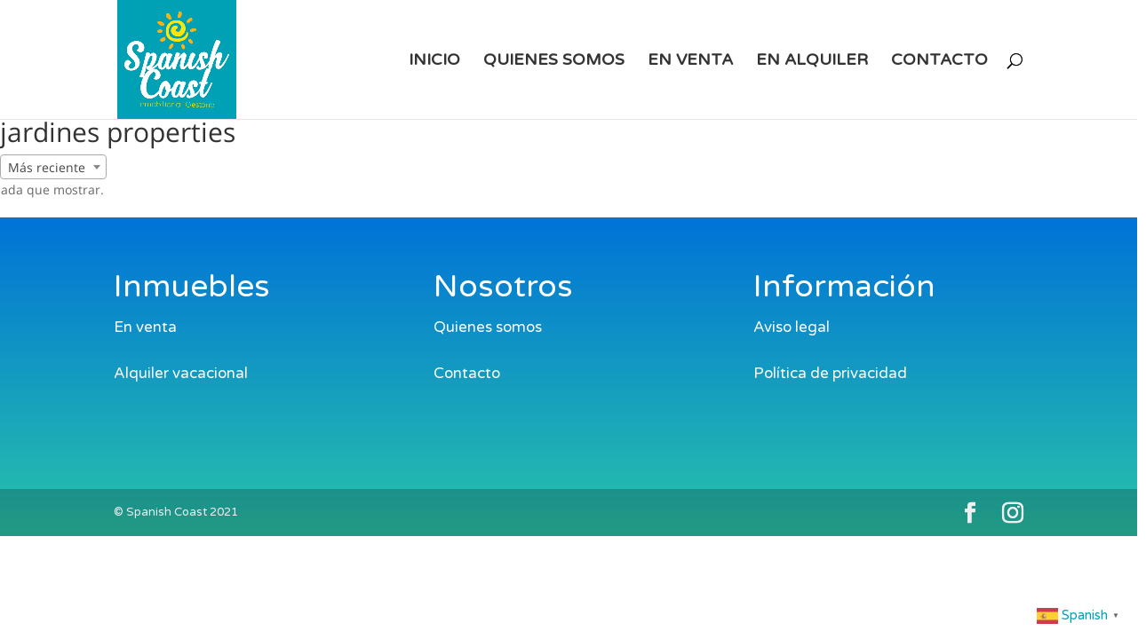

--- FILE ---
content_type: text/html; charset=utf-8
request_url: https://www.google.com/recaptcha/api2/anchor?ar=1&k=6LeydbMaAAAAAJtZXzRdw9sA8XDv4BVYupccwm0h&co=aHR0cHM6Ly93d3cuc3BhbmlzaC1jb2FzdC5jb206NDQz&hl=en&v=PoyoqOPhxBO7pBk68S4YbpHZ&size=invisible&anchor-ms=20000&execute-ms=30000&cb=hngv6fmgb1o0
body_size: 48710
content:
<!DOCTYPE HTML><html dir="ltr" lang="en"><head><meta http-equiv="Content-Type" content="text/html; charset=UTF-8">
<meta http-equiv="X-UA-Compatible" content="IE=edge">
<title>reCAPTCHA</title>
<style type="text/css">
/* cyrillic-ext */
@font-face {
  font-family: 'Roboto';
  font-style: normal;
  font-weight: 400;
  font-stretch: 100%;
  src: url(//fonts.gstatic.com/s/roboto/v48/KFO7CnqEu92Fr1ME7kSn66aGLdTylUAMa3GUBHMdazTgWw.woff2) format('woff2');
  unicode-range: U+0460-052F, U+1C80-1C8A, U+20B4, U+2DE0-2DFF, U+A640-A69F, U+FE2E-FE2F;
}
/* cyrillic */
@font-face {
  font-family: 'Roboto';
  font-style: normal;
  font-weight: 400;
  font-stretch: 100%;
  src: url(//fonts.gstatic.com/s/roboto/v48/KFO7CnqEu92Fr1ME7kSn66aGLdTylUAMa3iUBHMdazTgWw.woff2) format('woff2');
  unicode-range: U+0301, U+0400-045F, U+0490-0491, U+04B0-04B1, U+2116;
}
/* greek-ext */
@font-face {
  font-family: 'Roboto';
  font-style: normal;
  font-weight: 400;
  font-stretch: 100%;
  src: url(//fonts.gstatic.com/s/roboto/v48/KFO7CnqEu92Fr1ME7kSn66aGLdTylUAMa3CUBHMdazTgWw.woff2) format('woff2');
  unicode-range: U+1F00-1FFF;
}
/* greek */
@font-face {
  font-family: 'Roboto';
  font-style: normal;
  font-weight: 400;
  font-stretch: 100%;
  src: url(//fonts.gstatic.com/s/roboto/v48/KFO7CnqEu92Fr1ME7kSn66aGLdTylUAMa3-UBHMdazTgWw.woff2) format('woff2');
  unicode-range: U+0370-0377, U+037A-037F, U+0384-038A, U+038C, U+038E-03A1, U+03A3-03FF;
}
/* math */
@font-face {
  font-family: 'Roboto';
  font-style: normal;
  font-weight: 400;
  font-stretch: 100%;
  src: url(//fonts.gstatic.com/s/roboto/v48/KFO7CnqEu92Fr1ME7kSn66aGLdTylUAMawCUBHMdazTgWw.woff2) format('woff2');
  unicode-range: U+0302-0303, U+0305, U+0307-0308, U+0310, U+0312, U+0315, U+031A, U+0326-0327, U+032C, U+032F-0330, U+0332-0333, U+0338, U+033A, U+0346, U+034D, U+0391-03A1, U+03A3-03A9, U+03B1-03C9, U+03D1, U+03D5-03D6, U+03F0-03F1, U+03F4-03F5, U+2016-2017, U+2034-2038, U+203C, U+2040, U+2043, U+2047, U+2050, U+2057, U+205F, U+2070-2071, U+2074-208E, U+2090-209C, U+20D0-20DC, U+20E1, U+20E5-20EF, U+2100-2112, U+2114-2115, U+2117-2121, U+2123-214F, U+2190, U+2192, U+2194-21AE, U+21B0-21E5, U+21F1-21F2, U+21F4-2211, U+2213-2214, U+2216-22FF, U+2308-230B, U+2310, U+2319, U+231C-2321, U+2336-237A, U+237C, U+2395, U+239B-23B7, U+23D0, U+23DC-23E1, U+2474-2475, U+25AF, U+25B3, U+25B7, U+25BD, U+25C1, U+25CA, U+25CC, U+25FB, U+266D-266F, U+27C0-27FF, U+2900-2AFF, U+2B0E-2B11, U+2B30-2B4C, U+2BFE, U+3030, U+FF5B, U+FF5D, U+1D400-1D7FF, U+1EE00-1EEFF;
}
/* symbols */
@font-face {
  font-family: 'Roboto';
  font-style: normal;
  font-weight: 400;
  font-stretch: 100%;
  src: url(//fonts.gstatic.com/s/roboto/v48/KFO7CnqEu92Fr1ME7kSn66aGLdTylUAMaxKUBHMdazTgWw.woff2) format('woff2');
  unicode-range: U+0001-000C, U+000E-001F, U+007F-009F, U+20DD-20E0, U+20E2-20E4, U+2150-218F, U+2190, U+2192, U+2194-2199, U+21AF, U+21E6-21F0, U+21F3, U+2218-2219, U+2299, U+22C4-22C6, U+2300-243F, U+2440-244A, U+2460-24FF, U+25A0-27BF, U+2800-28FF, U+2921-2922, U+2981, U+29BF, U+29EB, U+2B00-2BFF, U+4DC0-4DFF, U+FFF9-FFFB, U+10140-1018E, U+10190-1019C, U+101A0, U+101D0-101FD, U+102E0-102FB, U+10E60-10E7E, U+1D2C0-1D2D3, U+1D2E0-1D37F, U+1F000-1F0FF, U+1F100-1F1AD, U+1F1E6-1F1FF, U+1F30D-1F30F, U+1F315, U+1F31C, U+1F31E, U+1F320-1F32C, U+1F336, U+1F378, U+1F37D, U+1F382, U+1F393-1F39F, U+1F3A7-1F3A8, U+1F3AC-1F3AF, U+1F3C2, U+1F3C4-1F3C6, U+1F3CA-1F3CE, U+1F3D4-1F3E0, U+1F3ED, U+1F3F1-1F3F3, U+1F3F5-1F3F7, U+1F408, U+1F415, U+1F41F, U+1F426, U+1F43F, U+1F441-1F442, U+1F444, U+1F446-1F449, U+1F44C-1F44E, U+1F453, U+1F46A, U+1F47D, U+1F4A3, U+1F4B0, U+1F4B3, U+1F4B9, U+1F4BB, U+1F4BF, U+1F4C8-1F4CB, U+1F4D6, U+1F4DA, U+1F4DF, U+1F4E3-1F4E6, U+1F4EA-1F4ED, U+1F4F7, U+1F4F9-1F4FB, U+1F4FD-1F4FE, U+1F503, U+1F507-1F50B, U+1F50D, U+1F512-1F513, U+1F53E-1F54A, U+1F54F-1F5FA, U+1F610, U+1F650-1F67F, U+1F687, U+1F68D, U+1F691, U+1F694, U+1F698, U+1F6AD, U+1F6B2, U+1F6B9-1F6BA, U+1F6BC, U+1F6C6-1F6CF, U+1F6D3-1F6D7, U+1F6E0-1F6EA, U+1F6F0-1F6F3, U+1F6F7-1F6FC, U+1F700-1F7FF, U+1F800-1F80B, U+1F810-1F847, U+1F850-1F859, U+1F860-1F887, U+1F890-1F8AD, U+1F8B0-1F8BB, U+1F8C0-1F8C1, U+1F900-1F90B, U+1F93B, U+1F946, U+1F984, U+1F996, U+1F9E9, U+1FA00-1FA6F, U+1FA70-1FA7C, U+1FA80-1FA89, U+1FA8F-1FAC6, U+1FACE-1FADC, U+1FADF-1FAE9, U+1FAF0-1FAF8, U+1FB00-1FBFF;
}
/* vietnamese */
@font-face {
  font-family: 'Roboto';
  font-style: normal;
  font-weight: 400;
  font-stretch: 100%;
  src: url(//fonts.gstatic.com/s/roboto/v48/KFO7CnqEu92Fr1ME7kSn66aGLdTylUAMa3OUBHMdazTgWw.woff2) format('woff2');
  unicode-range: U+0102-0103, U+0110-0111, U+0128-0129, U+0168-0169, U+01A0-01A1, U+01AF-01B0, U+0300-0301, U+0303-0304, U+0308-0309, U+0323, U+0329, U+1EA0-1EF9, U+20AB;
}
/* latin-ext */
@font-face {
  font-family: 'Roboto';
  font-style: normal;
  font-weight: 400;
  font-stretch: 100%;
  src: url(//fonts.gstatic.com/s/roboto/v48/KFO7CnqEu92Fr1ME7kSn66aGLdTylUAMa3KUBHMdazTgWw.woff2) format('woff2');
  unicode-range: U+0100-02BA, U+02BD-02C5, U+02C7-02CC, U+02CE-02D7, U+02DD-02FF, U+0304, U+0308, U+0329, U+1D00-1DBF, U+1E00-1E9F, U+1EF2-1EFF, U+2020, U+20A0-20AB, U+20AD-20C0, U+2113, U+2C60-2C7F, U+A720-A7FF;
}
/* latin */
@font-face {
  font-family: 'Roboto';
  font-style: normal;
  font-weight: 400;
  font-stretch: 100%;
  src: url(//fonts.gstatic.com/s/roboto/v48/KFO7CnqEu92Fr1ME7kSn66aGLdTylUAMa3yUBHMdazQ.woff2) format('woff2');
  unicode-range: U+0000-00FF, U+0131, U+0152-0153, U+02BB-02BC, U+02C6, U+02DA, U+02DC, U+0304, U+0308, U+0329, U+2000-206F, U+20AC, U+2122, U+2191, U+2193, U+2212, U+2215, U+FEFF, U+FFFD;
}
/* cyrillic-ext */
@font-face {
  font-family: 'Roboto';
  font-style: normal;
  font-weight: 500;
  font-stretch: 100%;
  src: url(//fonts.gstatic.com/s/roboto/v48/KFO7CnqEu92Fr1ME7kSn66aGLdTylUAMa3GUBHMdazTgWw.woff2) format('woff2');
  unicode-range: U+0460-052F, U+1C80-1C8A, U+20B4, U+2DE0-2DFF, U+A640-A69F, U+FE2E-FE2F;
}
/* cyrillic */
@font-face {
  font-family: 'Roboto';
  font-style: normal;
  font-weight: 500;
  font-stretch: 100%;
  src: url(//fonts.gstatic.com/s/roboto/v48/KFO7CnqEu92Fr1ME7kSn66aGLdTylUAMa3iUBHMdazTgWw.woff2) format('woff2');
  unicode-range: U+0301, U+0400-045F, U+0490-0491, U+04B0-04B1, U+2116;
}
/* greek-ext */
@font-face {
  font-family: 'Roboto';
  font-style: normal;
  font-weight: 500;
  font-stretch: 100%;
  src: url(//fonts.gstatic.com/s/roboto/v48/KFO7CnqEu92Fr1ME7kSn66aGLdTylUAMa3CUBHMdazTgWw.woff2) format('woff2');
  unicode-range: U+1F00-1FFF;
}
/* greek */
@font-face {
  font-family: 'Roboto';
  font-style: normal;
  font-weight: 500;
  font-stretch: 100%;
  src: url(//fonts.gstatic.com/s/roboto/v48/KFO7CnqEu92Fr1ME7kSn66aGLdTylUAMa3-UBHMdazTgWw.woff2) format('woff2');
  unicode-range: U+0370-0377, U+037A-037F, U+0384-038A, U+038C, U+038E-03A1, U+03A3-03FF;
}
/* math */
@font-face {
  font-family: 'Roboto';
  font-style: normal;
  font-weight: 500;
  font-stretch: 100%;
  src: url(//fonts.gstatic.com/s/roboto/v48/KFO7CnqEu92Fr1ME7kSn66aGLdTylUAMawCUBHMdazTgWw.woff2) format('woff2');
  unicode-range: U+0302-0303, U+0305, U+0307-0308, U+0310, U+0312, U+0315, U+031A, U+0326-0327, U+032C, U+032F-0330, U+0332-0333, U+0338, U+033A, U+0346, U+034D, U+0391-03A1, U+03A3-03A9, U+03B1-03C9, U+03D1, U+03D5-03D6, U+03F0-03F1, U+03F4-03F5, U+2016-2017, U+2034-2038, U+203C, U+2040, U+2043, U+2047, U+2050, U+2057, U+205F, U+2070-2071, U+2074-208E, U+2090-209C, U+20D0-20DC, U+20E1, U+20E5-20EF, U+2100-2112, U+2114-2115, U+2117-2121, U+2123-214F, U+2190, U+2192, U+2194-21AE, U+21B0-21E5, U+21F1-21F2, U+21F4-2211, U+2213-2214, U+2216-22FF, U+2308-230B, U+2310, U+2319, U+231C-2321, U+2336-237A, U+237C, U+2395, U+239B-23B7, U+23D0, U+23DC-23E1, U+2474-2475, U+25AF, U+25B3, U+25B7, U+25BD, U+25C1, U+25CA, U+25CC, U+25FB, U+266D-266F, U+27C0-27FF, U+2900-2AFF, U+2B0E-2B11, U+2B30-2B4C, U+2BFE, U+3030, U+FF5B, U+FF5D, U+1D400-1D7FF, U+1EE00-1EEFF;
}
/* symbols */
@font-face {
  font-family: 'Roboto';
  font-style: normal;
  font-weight: 500;
  font-stretch: 100%;
  src: url(//fonts.gstatic.com/s/roboto/v48/KFO7CnqEu92Fr1ME7kSn66aGLdTylUAMaxKUBHMdazTgWw.woff2) format('woff2');
  unicode-range: U+0001-000C, U+000E-001F, U+007F-009F, U+20DD-20E0, U+20E2-20E4, U+2150-218F, U+2190, U+2192, U+2194-2199, U+21AF, U+21E6-21F0, U+21F3, U+2218-2219, U+2299, U+22C4-22C6, U+2300-243F, U+2440-244A, U+2460-24FF, U+25A0-27BF, U+2800-28FF, U+2921-2922, U+2981, U+29BF, U+29EB, U+2B00-2BFF, U+4DC0-4DFF, U+FFF9-FFFB, U+10140-1018E, U+10190-1019C, U+101A0, U+101D0-101FD, U+102E0-102FB, U+10E60-10E7E, U+1D2C0-1D2D3, U+1D2E0-1D37F, U+1F000-1F0FF, U+1F100-1F1AD, U+1F1E6-1F1FF, U+1F30D-1F30F, U+1F315, U+1F31C, U+1F31E, U+1F320-1F32C, U+1F336, U+1F378, U+1F37D, U+1F382, U+1F393-1F39F, U+1F3A7-1F3A8, U+1F3AC-1F3AF, U+1F3C2, U+1F3C4-1F3C6, U+1F3CA-1F3CE, U+1F3D4-1F3E0, U+1F3ED, U+1F3F1-1F3F3, U+1F3F5-1F3F7, U+1F408, U+1F415, U+1F41F, U+1F426, U+1F43F, U+1F441-1F442, U+1F444, U+1F446-1F449, U+1F44C-1F44E, U+1F453, U+1F46A, U+1F47D, U+1F4A3, U+1F4B0, U+1F4B3, U+1F4B9, U+1F4BB, U+1F4BF, U+1F4C8-1F4CB, U+1F4D6, U+1F4DA, U+1F4DF, U+1F4E3-1F4E6, U+1F4EA-1F4ED, U+1F4F7, U+1F4F9-1F4FB, U+1F4FD-1F4FE, U+1F503, U+1F507-1F50B, U+1F50D, U+1F512-1F513, U+1F53E-1F54A, U+1F54F-1F5FA, U+1F610, U+1F650-1F67F, U+1F687, U+1F68D, U+1F691, U+1F694, U+1F698, U+1F6AD, U+1F6B2, U+1F6B9-1F6BA, U+1F6BC, U+1F6C6-1F6CF, U+1F6D3-1F6D7, U+1F6E0-1F6EA, U+1F6F0-1F6F3, U+1F6F7-1F6FC, U+1F700-1F7FF, U+1F800-1F80B, U+1F810-1F847, U+1F850-1F859, U+1F860-1F887, U+1F890-1F8AD, U+1F8B0-1F8BB, U+1F8C0-1F8C1, U+1F900-1F90B, U+1F93B, U+1F946, U+1F984, U+1F996, U+1F9E9, U+1FA00-1FA6F, U+1FA70-1FA7C, U+1FA80-1FA89, U+1FA8F-1FAC6, U+1FACE-1FADC, U+1FADF-1FAE9, U+1FAF0-1FAF8, U+1FB00-1FBFF;
}
/* vietnamese */
@font-face {
  font-family: 'Roboto';
  font-style: normal;
  font-weight: 500;
  font-stretch: 100%;
  src: url(//fonts.gstatic.com/s/roboto/v48/KFO7CnqEu92Fr1ME7kSn66aGLdTylUAMa3OUBHMdazTgWw.woff2) format('woff2');
  unicode-range: U+0102-0103, U+0110-0111, U+0128-0129, U+0168-0169, U+01A0-01A1, U+01AF-01B0, U+0300-0301, U+0303-0304, U+0308-0309, U+0323, U+0329, U+1EA0-1EF9, U+20AB;
}
/* latin-ext */
@font-face {
  font-family: 'Roboto';
  font-style: normal;
  font-weight: 500;
  font-stretch: 100%;
  src: url(//fonts.gstatic.com/s/roboto/v48/KFO7CnqEu92Fr1ME7kSn66aGLdTylUAMa3KUBHMdazTgWw.woff2) format('woff2');
  unicode-range: U+0100-02BA, U+02BD-02C5, U+02C7-02CC, U+02CE-02D7, U+02DD-02FF, U+0304, U+0308, U+0329, U+1D00-1DBF, U+1E00-1E9F, U+1EF2-1EFF, U+2020, U+20A0-20AB, U+20AD-20C0, U+2113, U+2C60-2C7F, U+A720-A7FF;
}
/* latin */
@font-face {
  font-family: 'Roboto';
  font-style: normal;
  font-weight: 500;
  font-stretch: 100%;
  src: url(//fonts.gstatic.com/s/roboto/v48/KFO7CnqEu92Fr1ME7kSn66aGLdTylUAMa3yUBHMdazQ.woff2) format('woff2');
  unicode-range: U+0000-00FF, U+0131, U+0152-0153, U+02BB-02BC, U+02C6, U+02DA, U+02DC, U+0304, U+0308, U+0329, U+2000-206F, U+20AC, U+2122, U+2191, U+2193, U+2212, U+2215, U+FEFF, U+FFFD;
}
/* cyrillic-ext */
@font-face {
  font-family: 'Roboto';
  font-style: normal;
  font-weight: 900;
  font-stretch: 100%;
  src: url(//fonts.gstatic.com/s/roboto/v48/KFO7CnqEu92Fr1ME7kSn66aGLdTylUAMa3GUBHMdazTgWw.woff2) format('woff2');
  unicode-range: U+0460-052F, U+1C80-1C8A, U+20B4, U+2DE0-2DFF, U+A640-A69F, U+FE2E-FE2F;
}
/* cyrillic */
@font-face {
  font-family: 'Roboto';
  font-style: normal;
  font-weight: 900;
  font-stretch: 100%;
  src: url(//fonts.gstatic.com/s/roboto/v48/KFO7CnqEu92Fr1ME7kSn66aGLdTylUAMa3iUBHMdazTgWw.woff2) format('woff2');
  unicode-range: U+0301, U+0400-045F, U+0490-0491, U+04B0-04B1, U+2116;
}
/* greek-ext */
@font-face {
  font-family: 'Roboto';
  font-style: normal;
  font-weight: 900;
  font-stretch: 100%;
  src: url(//fonts.gstatic.com/s/roboto/v48/KFO7CnqEu92Fr1ME7kSn66aGLdTylUAMa3CUBHMdazTgWw.woff2) format('woff2');
  unicode-range: U+1F00-1FFF;
}
/* greek */
@font-face {
  font-family: 'Roboto';
  font-style: normal;
  font-weight: 900;
  font-stretch: 100%;
  src: url(//fonts.gstatic.com/s/roboto/v48/KFO7CnqEu92Fr1ME7kSn66aGLdTylUAMa3-UBHMdazTgWw.woff2) format('woff2');
  unicode-range: U+0370-0377, U+037A-037F, U+0384-038A, U+038C, U+038E-03A1, U+03A3-03FF;
}
/* math */
@font-face {
  font-family: 'Roboto';
  font-style: normal;
  font-weight: 900;
  font-stretch: 100%;
  src: url(//fonts.gstatic.com/s/roboto/v48/KFO7CnqEu92Fr1ME7kSn66aGLdTylUAMawCUBHMdazTgWw.woff2) format('woff2');
  unicode-range: U+0302-0303, U+0305, U+0307-0308, U+0310, U+0312, U+0315, U+031A, U+0326-0327, U+032C, U+032F-0330, U+0332-0333, U+0338, U+033A, U+0346, U+034D, U+0391-03A1, U+03A3-03A9, U+03B1-03C9, U+03D1, U+03D5-03D6, U+03F0-03F1, U+03F4-03F5, U+2016-2017, U+2034-2038, U+203C, U+2040, U+2043, U+2047, U+2050, U+2057, U+205F, U+2070-2071, U+2074-208E, U+2090-209C, U+20D0-20DC, U+20E1, U+20E5-20EF, U+2100-2112, U+2114-2115, U+2117-2121, U+2123-214F, U+2190, U+2192, U+2194-21AE, U+21B0-21E5, U+21F1-21F2, U+21F4-2211, U+2213-2214, U+2216-22FF, U+2308-230B, U+2310, U+2319, U+231C-2321, U+2336-237A, U+237C, U+2395, U+239B-23B7, U+23D0, U+23DC-23E1, U+2474-2475, U+25AF, U+25B3, U+25B7, U+25BD, U+25C1, U+25CA, U+25CC, U+25FB, U+266D-266F, U+27C0-27FF, U+2900-2AFF, U+2B0E-2B11, U+2B30-2B4C, U+2BFE, U+3030, U+FF5B, U+FF5D, U+1D400-1D7FF, U+1EE00-1EEFF;
}
/* symbols */
@font-face {
  font-family: 'Roboto';
  font-style: normal;
  font-weight: 900;
  font-stretch: 100%;
  src: url(//fonts.gstatic.com/s/roboto/v48/KFO7CnqEu92Fr1ME7kSn66aGLdTylUAMaxKUBHMdazTgWw.woff2) format('woff2');
  unicode-range: U+0001-000C, U+000E-001F, U+007F-009F, U+20DD-20E0, U+20E2-20E4, U+2150-218F, U+2190, U+2192, U+2194-2199, U+21AF, U+21E6-21F0, U+21F3, U+2218-2219, U+2299, U+22C4-22C6, U+2300-243F, U+2440-244A, U+2460-24FF, U+25A0-27BF, U+2800-28FF, U+2921-2922, U+2981, U+29BF, U+29EB, U+2B00-2BFF, U+4DC0-4DFF, U+FFF9-FFFB, U+10140-1018E, U+10190-1019C, U+101A0, U+101D0-101FD, U+102E0-102FB, U+10E60-10E7E, U+1D2C0-1D2D3, U+1D2E0-1D37F, U+1F000-1F0FF, U+1F100-1F1AD, U+1F1E6-1F1FF, U+1F30D-1F30F, U+1F315, U+1F31C, U+1F31E, U+1F320-1F32C, U+1F336, U+1F378, U+1F37D, U+1F382, U+1F393-1F39F, U+1F3A7-1F3A8, U+1F3AC-1F3AF, U+1F3C2, U+1F3C4-1F3C6, U+1F3CA-1F3CE, U+1F3D4-1F3E0, U+1F3ED, U+1F3F1-1F3F3, U+1F3F5-1F3F7, U+1F408, U+1F415, U+1F41F, U+1F426, U+1F43F, U+1F441-1F442, U+1F444, U+1F446-1F449, U+1F44C-1F44E, U+1F453, U+1F46A, U+1F47D, U+1F4A3, U+1F4B0, U+1F4B3, U+1F4B9, U+1F4BB, U+1F4BF, U+1F4C8-1F4CB, U+1F4D6, U+1F4DA, U+1F4DF, U+1F4E3-1F4E6, U+1F4EA-1F4ED, U+1F4F7, U+1F4F9-1F4FB, U+1F4FD-1F4FE, U+1F503, U+1F507-1F50B, U+1F50D, U+1F512-1F513, U+1F53E-1F54A, U+1F54F-1F5FA, U+1F610, U+1F650-1F67F, U+1F687, U+1F68D, U+1F691, U+1F694, U+1F698, U+1F6AD, U+1F6B2, U+1F6B9-1F6BA, U+1F6BC, U+1F6C6-1F6CF, U+1F6D3-1F6D7, U+1F6E0-1F6EA, U+1F6F0-1F6F3, U+1F6F7-1F6FC, U+1F700-1F7FF, U+1F800-1F80B, U+1F810-1F847, U+1F850-1F859, U+1F860-1F887, U+1F890-1F8AD, U+1F8B0-1F8BB, U+1F8C0-1F8C1, U+1F900-1F90B, U+1F93B, U+1F946, U+1F984, U+1F996, U+1F9E9, U+1FA00-1FA6F, U+1FA70-1FA7C, U+1FA80-1FA89, U+1FA8F-1FAC6, U+1FACE-1FADC, U+1FADF-1FAE9, U+1FAF0-1FAF8, U+1FB00-1FBFF;
}
/* vietnamese */
@font-face {
  font-family: 'Roboto';
  font-style: normal;
  font-weight: 900;
  font-stretch: 100%;
  src: url(//fonts.gstatic.com/s/roboto/v48/KFO7CnqEu92Fr1ME7kSn66aGLdTylUAMa3OUBHMdazTgWw.woff2) format('woff2');
  unicode-range: U+0102-0103, U+0110-0111, U+0128-0129, U+0168-0169, U+01A0-01A1, U+01AF-01B0, U+0300-0301, U+0303-0304, U+0308-0309, U+0323, U+0329, U+1EA0-1EF9, U+20AB;
}
/* latin-ext */
@font-face {
  font-family: 'Roboto';
  font-style: normal;
  font-weight: 900;
  font-stretch: 100%;
  src: url(//fonts.gstatic.com/s/roboto/v48/KFO7CnqEu92Fr1ME7kSn66aGLdTylUAMa3KUBHMdazTgWw.woff2) format('woff2');
  unicode-range: U+0100-02BA, U+02BD-02C5, U+02C7-02CC, U+02CE-02D7, U+02DD-02FF, U+0304, U+0308, U+0329, U+1D00-1DBF, U+1E00-1E9F, U+1EF2-1EFF, U+2020, U+20A0-20AB, U+20AD-20C0, U+2113, U+2C60-2C7F, U+A720-A7FF;
}
/* latin */
@font-face {
  font-family: 'Roboto';
  font-style: normal;
  font-weight: 900;
  font-stretch: 100%;
  src: url(//fonts.gstatic.com/s/roboto/v48/KFO7CnqEu92Fr1ME7kSn66aGLdTylUAMa3yUBHMdazQ.woff2) format('woff2');
  unicode-range: U+0000-00FF, U+0131, U+0152-0153, U+02BB-02BC, U+02C6, U+02DA, U+02DC, U+0304, U+0308, U+0329, U+2000-206F, U+20AC, U+2122, U+2191, U+2193, U+2212, U+2215, U+FEFF, U+FFFD;
}

</style>
<link rel="stylesheet" type="text/css" href="https://www.gstatic.com/recaptcha/releases/PoyoqOPhxBO7pBk68S4YbpHZ/styles__ltr.css">
<script nonce="ArrrD0xIGo8nvqOrxVUa0g" type="text/javascript">window['__recaptcha_api'] = 'https://www.google.com/recaptcha/api2/';</script>
<script type="text/javascript" src="https://www.gstatic.com/recaptcha/releases/PoyoqOPhxBO7pBk68S4YbpHZ/recaptcha__en.js" nonce="ArrrD0xIGo8nvqOrxVUa0g">
      
    </script></head>
<body><div id="rc-anchor-alert" class="rc-anchor-alert"></div>
<input type="hidden" id="recaptcha-token" value="[base64]">
<script type="text/javascript" nonce="ArrrD0xIGo8nvqOrxVUa0g">
      recaptcha.anchor.Main.init("[\x22ainput\x22,[\x22bgdata\x22,\x22\x22,\[base64]/[base64]/[base64]/bmV3IHJbeF0oY1swXSk6RT09Mj9uZXcgclt4XShjWzBdLGNbMV0pOkU9PTM/bmV3IHJbeF0oY1swXSxjWzFdLGNbMl0pOkU9PTQ/[base64]/[base64]/[base64]/[base64]/[base64]/[base64]/[base64]/[base64]\x22,\[base64]\x22,\x22w5nCssO0MsKjUMO1w65fwpzDtsKbw6fDpUQQC8OMwrpKwoTDkEEkw6XDryLCusK2woAkwp/[base64]/w6MYwoBvw4J/wrhgwoPDoMONw4HDnXZGWcK/KcKxw51CwrzCtsKgw5whYD1Rw5HDtlh9DhTCnGsJEMKYw6sGwqvCmRpGwovDvCXDqcOoworDr8Oww5PCoMK7wqxKXMKrGwvCtsOCKsK3ZcKMwrEtw5DDkFQKwrbDgUVww5/[base64]/[base64]/CoMOpwrHDmsO5w4DCkHLDv8Ktw49XZCYRwqALw64xbDPCqsO2w7kWw5l6YzTCtcKOb8KRQ3ACw7d2GUPCusKzw5vDnsO9b13CpC3CmsOfQcKBDsKBw6/Cg8K1XHxCwpTCjsKuJMKDNyTDp1/CkcO2w70DdTHDoVrCmsOEw7DDqXw/[base64]/wqtQJcOdfMOvw5V4w7jDpBfCssOIw7fDkEjDgMOZOXXCvsKQOcKCIcOUw4rDqgVqd8KfwqDDucOZPcOgwoMHw5zCmzAAw5o+NMK3w5fCisOIUsKAT0bCkDwhc2w1RwXChEfCgcK/QQkuwrHDuid6wprDjcOVw63CkMKsWH3ChwDDsBLDnzNNNsO3NR4HwoLCt8OaKcO5QHMVF8Ktw6M2w4fDu8OFUMKMR1XDpDHCjsKQK8OYLcKEw5Q+w6bCiR56RMKXw6cMwodiwo4Bw7ZSw6gzw6fDocK3f0/DjXVcdTnDinvDjBxweQ4bwoEPw57DiMOGwpxoUcK+GGd4GMOqPMKpWMKOwplswot9FsOYRG1cwoTCm8OpwpTDuRB6SnjDkT4kP8KhSmzClH/DkX/CvsK+XcOjw4rCn8O3Z8OgaB/CucKVwrJnw49MRsOwwoTDpGXCpMKmdzxAwo4Aw6/CvBzDqQPCnDEHwp1NNwzDvcOVwrnDqsOPEcOywrrCixXDlzstcArCvTAbakYgwozCn8OZLMOgw7UDwqjCjXfCscO6MG/CncOzwqPCkm4ow5Buwo3CskHDn8OnwpQrwpoqMCTDhgHChcK5w4Aaw6LCtcKswozCqcKpJCg2wrzDhjRSCELCicKIOcO5FsKuwr97ZsK0CMKCwokyG2huNg92wqjDvF/CkF46IcOURE3Dt8KkCkDCisK4H8OTw6FSKnrCqRBZXT7Dr05kwqdhwrHDmUQ0w6ghIsKccF4eDsOhw7IjwopCWkBGLsOhw7EeYsKLUMKkV8OWfA3ClsOtw4t6w5rDrcOzw4TDgcOlYjvDt8K5DMO+BsK8L1bDshjDmMOEw7fCosOzw6hCwq7DlsOMw4/ChMONZClQRsK9wqlaw6vCqlhCVEzDn24tZcOOw4jDksOYw7oKdsK1EMOnQ8Kpw43CmwBjD8OSw6fDo3HDpcOheGIwwqnDpzw/PcOHWHjCncKWw6kYw5FpwrXDiDtNw4bDgsOFw5HDlFNGwqfDpcOOAEtiwonCksKFeMKiwqJvS1BJw5cEwq7DtV4gwrHCqAZzWhDDmQPChj/DgcKlC8Kpwp1rbyLCmgzDqR7CiADDoW04wqxow75Lw4fDkgXDlTnDqcKkYGjCl0PDtsK3BMKIEy1vP0/Drlw2wovCnsK6w4nCkMO8wqPDsDnCm0zDn37DliLDi8KNWcOBw4oowqthaGFzwozCqUdaw4AOW1x4w7JhFsKSEQXCoxRgwoUxasKTAsKAwppGw43Dj8O4RMO0B8KaLXc3w4nDpMKoa3sbecKwwq8awqXDgH/Dp3/[base64]/DpMOpPE8iw5nCt8KsZMK6IUvDmTfCi8KvVsKlPsO6R8Kowr5Ww7PDqW1aw6cleMOxw5nDo8OUVBUYw4rCp8K4acK2WR0hwplMKcOww5NPXcKeLsKaw6MJw6DCuyIsP8KJZ8KiJHvCl8OKccORwr3CpzAhGEloOmkpBgASw6XDiiliYMOOw6XDkMOUw6/DssOJQcOmwoDDvMKywoTDswg+aMO5clnDmMOSw5dSwrjDusOrOMKrZBrDhgXCs0JWw4vCg8Kzw7AWNUIDBsOma0rClcOPwrfDi2lKZMOEaBvDn31pw4rCtsK5NjLDi3NVw4zCtR/Dni4KBnXCuE4IAVhQbsKkw6TCgwfDs8KmB1cawpg6wpLCk3BdGMKLYF/DvAVDwrTCtm0fHMKVw5fDhX1WbBfDrMKXaxMQYCnCknkUwolVw444Ugpcw4YJfcOMVcKDZCoSInB5w6fCpcKjaVLDhilZUTbChCQ/TcK4GsK7w4FpUUFew44Gw5nCujzCqsOkwpd5bTrCnMKMSC3CuiQ6wp9UPidkKhdCwpbDqcOww5XCp8OJw4TDp1nCqlxxPcOUw4FzbcK/MlrCmUtPwprCqsKzwrnDmsOSw5jDkjTCmAHDvcKbwqglwqzDhcKoXmkXM8KYw6fCl3TDtSDDiUPCqcK4ZjdbGlkwdE5FwqE+w4tXwqvCp8KSwop1w7LDkEzCl1fCrywqK8KJFFpzDsKSQsK3wpDCpcK9d1cBw4rCuMK5w49dw4PDiMKMd0rDhsKCcD/Dil4FwodVGcKrVUkfw74kwpNZw63DlSjDmA14w5vCvMKrw6pqRsOAwpjDm8KYwr7Co1jCqz92UgnCvcOHaBhrwrhbwolUw4rDpw5+N8KZUGEAaUDCg8KMwrDDrTRNwpEqclUsBgk/[base64]/CjcKtwqN/FSssw5XDhMOvw4HDqcKJw5IMScKWbMO/w79OwoLDnnTCtMKTw57Cm2jDr0omIAnDtcKiw48Nw5XDiFjCp8O/QsKjDcKVw43DqcOYw751wqrCvDrCk8KQw73CjzLDhcOoNcOAGcOvbA3DtMKBacKXaUd+wpZqw6DDtXjDisODw45KwrsIWFYuw6LDp8Kpw4zDk8O5woTDocKFw6sgwpVIPMKFQcOsw67DtsKXwqLDjsKWwqMew6HDjwtTfEkNesO1w50/wpTDr3rCowzCuMOawq7DkUnClMKcw4ILw7fDjm3Ctw0vw4YOGMKhdcOGIlHCt8O9wrJNDsOWSR8BMcKCwpBhwojCj0bDlsOzw7gnKkgQw5w7SFxHw6NKd8KmIm/DpMKUaWnChcK1FcKxDkXCuQDDt8Khw7vCg8KnICBqw4Z+wpR3EFBfO8OGSsKEwrLCu8KgMnHDlMOHwpkrwrodw5VwwrbCscKnQMOYw5fDgmzDmmLClsKvFcKZPDETw5PDuMKjwo7Coz5Mw5zCjMKmw4ccE8OJO8O7McOeUhRTR8Oew47Cols4QsOaW2gEZg/CpVPDncK6OHVJw6PDgnZYwo18HgvDkCFgw4jDvV3CgQ07OVlUw6HDpGNQeMOnw6FQwpfDpwAew63CnxZjRMOIQcK/EcOrFsO/[base64]/CnF7Cq8OpP8ODB8OqRMO4ZzRGGVsZwp9RPMKfw63Ch3wOw5dfw7zDuMKUOcKdw6YGwqzDrg/DgGEVMy7CklLDtDNiw6xow7cLaHXDmsKhwovDlcK1wpRSw6rDhcKNw69WwpRfaMOuDsKhD8KNR8OYw5vCisOww6/DiMKVGmAzcBJ/[base64]/Dvntdw4fDoho2w5o7w4k/[base64]/wp4iw6nDnBDDggLDgsKvw73ClC7Dq8KswqTCvMONwp0Cw5nDqw1UZ0xVwr9oUsKIWcKUDMOjwpV9dQ/Cq3rDtQvDuMKyJFjDi8K5wqfCtgYww4jCmcORNRrCsFNOfcKuZzzDuFEKP0dDJ8OHAV41ZlrDlUXDhXLDu8Krw5PDtcO+esOiD2jDh8KBT2R5GsKRwodPNBvCqXRjDcK9wqbDksOhZsOPw57CoWbCvsOEw5sUw43DgQXDlcO7w6xhwrdewr/CmMOuP8Kww6Agw7TCiXTCsxRiwpXCgF7ClAPCvcOUJMO5NMOWFU5hwrtyw4B1wpzDkDYccgx/w6tJNsKfMWgPwqDCumgNHS7DrsOTbMOsw4pSw7fCgsObasOcw5fDkcKHYxXDusKxYMOwwqXDgVhNwo40w4jCs8KqYlVUwqfDjSFTw5PDgxHDnmQBQCvCgsKqw7/DrAdPw7DChcKkCGEYw6fDhSl2wrTDpApbw7fCgcKWNsKvwo5Aw4l0XMO0PSfDscKsXcOXay3DuXtPDndSB1HDnRVdH3HCscOyA0lhw71AwqU4GlAoFMOawo/[base64]/Dg2HCtgbDpMOJwq7CvhQ0A3LCs3Bxw6LCm8Kcf0JoH2jDiDAKMMKUwqTCn1nCoifDksO7wp7CoWzCjUPCmMK1wqLDgcK3FsONwrlWB1MsZTPCoFDCsklNw63DqcKRXSQTT8KFwoPCkh7Clz5zw6/Dh3F8LcKEAwbDnibDj8KMcsO9LQ/[base64]/DuyZcMcKywprDicKnUMKKw5/CocOCQsOTw6hKwqFyUh5EAMO3HcKiwrl+wo8mwr1nT2tHLWPDmS7DjcKowottwrMOwoHCuC50Ck7CpkcFFMOOMHlkRcKmJMKMwpbCm8Otw5nDuls2VMOxwr7DqsOjSyLCixkkwojDl8OWOcK4e0Vnw7/[base64]/RR7Do8KEWMOcw6txb8Ogw6/CocKVXXvCssKowpkVw5LDvcO7Qiw7BcKiwqnDo8K+wpIaL09rPih3wqXClMOxwr3DmsK7c8O9N8OqwrLDhMK/dEZFwqhfw6YzV10Fw5PCnhDCpFF0T8O3w6ZyHA5wwojDpMKfHkPDlmsTISJGTcKBOMKNwqbDk8Ofw6QBVMOPwqrDk8OCw6oyJxgCRsKsw6l8WcKoAxLCuV3DpFQZbMOhw6XDgEtGfmkdwoLDu0YKw67DqXQzY1YCLcOrdARew7fChTzCl8K/[base64]/CkcKPw5dHH19vPcKRIMKPJsOOwpddw63CjMKXw7keKic3EsOVLhARHGIXw4PDpS7Cs2RpZRJlwpHDmiUEw7vCqyodw6/DpBjCqsKWD8OhWUlRw7LCpMKFwpLDtsOpw5rDjMOkwrfDpMKhwr/ClUDDqkNUw71NwprDlmfDlMKyGEwFZD8Qw5AlFE1lwpQTIMOkNmVdXiLCmMK6w6/DvsKywpZjw6l+wqFwfl7DgCLCscKAWiNhwoBKQMOGa8OewoE5bcK+w5Qvw5UhCkkrw58Gw5A/fsOlIXnClgvCpwt+w4jDp8K3wqbChMKow6/[base64]/CgyLCjcO9woXDisO/SkxNesKsDCbCi8OMw5AlEMKMwo1Nwqs2wqXCr8OfITTCk8K5YXMKfMO8w7FTP15DKXHCsVrDpVgCwodOwpsreDUDFsKrwoNCPXDCrTXDoTc3wpRvADTCm8O1f2vDrcKQIULCn8Kuw5BiCWEMb0c/Xh3CpMOiwr3Ci0rDtsKKU8ORwq1jw4QvU8OLwqB1wpHCgsKfK8Kvw5VLwptNb8O7ZMOkw68sDMKwP8ObwrVlwrAPcwh7VGsJaMKowq/Dty/DunA+UjjDucKJw4nDjsOHw67DjcK8JCIiw69hB8ODK2LDgcKAw6J6w4LCvMOCVMOOwpbCs38Rwr3Cr8OSw4h4Ojx7wo3CpcKeYQZ/YC7DjcOQwr7DjQ47EcKawqzDq8OEwqfCrcKeLTnCqG3Cr8OST8OQw6J7WXMIVx/DnWh3wpvDv1RQL8O1w5bCt8KNDSkwwoQewq3DgyDDqFUPwrQ9YMOecwpnw6rCjFjDiR1fZUPCnQlPZcKkMMKdwrLDkFAYwp1NGsOjw47Dt8OgHsKdwqHChcK/w61dwqIQWcKAw7zDi8K4PlpsS8OTM8KbG8Okw6UrV3p3wq8Qw68yfgoKHBDDlGA+P8KGamtbTEIvw7BWJsKXw4bDhsOrAiIkw5hhH8KlKcO+wrAsaUXCh100fsK+eRTDsMOeOMKWwo59B8K2w5jDmBI6w6lBw55dbMKoGy/Cg8O8NcKIwpPDkMKXwo0USWvCnnjDvB8ywp8Qw7TChcKKXW/[base64]/Du2TClh/DjAbCgsK9wrTCi8OxXMOifsOlwq5QHFNQJsOFw5TCn8KME8OkB3InM8Orw60aw7TDijgdwpnDvcOhw6dzw65kwoTCqwLDox/Doh3CgcOiUsKQeExIw5XDnXnCrQwrTlzCuyLCt8OSwp3Do8OAHH9swoTCmcKkbE7CnMKnw7dOwoxHe8K/[base64]/[base64]/DrUDCoMKFM8K+w4VwaMKfHsKuYcO/wq3Du1hgwo/[base64]/CisKSw7tnw6xFwolpfcOCY8KTw5vDgsOtwqYBO8Krw5JOwpvCiMKzJMOgwqERwqwyES5JBARUwqHCp8OtDsKCw6IxwqPDp8KMHcKQw4zDiAHDhHTCok1nwqogGsK0wp7DpcKHwp3DhSTDnA4aN8K5ViBCw6/DjcK/ccOKw5ptw4ZQwpzCiSLDrcOGXcOdVVZrwqZqw60yYyk0wol5w5/CvBcrw5JeesOLwp7Dg8Oyw45EeMO8YQVNwp8HcsO8w6jDgyXDmGIbMytawoQZw67DlMKiw4/[base64]/ClcOfwqPDosO0w5zCvjbDr8KSw77Cm1BhwqfDnsO4wqjCo8KASWTDv8KQwoFzw4ttwpTDhsOZw5howq1cDQJaNsO0GBfDgA/CqsOmAsONG8K5wo3DmsOIfMO/w7IfHsKrLh/Cpj02wpEUcMOadMKSWXEHw44IMMKAEU7DvsOWHzrCj8O8KsO3dDHCin0sRz/DgAvDu0peI8KzWiMrwoDDlxPClMK4wqgGw7hLwrfDqMOsw5hCQmDDicOnworDtzDDjMKHRcOcw67Dk1jDj0DDt8OxwojDkWNwQsK/Ni7DvivDrMKzw7LChTgAZ3LCpmfDn8OdKMKRwr/DngrCrinCvVlXw4HCrMK5VWvCgwURSyjDq8OCfsKQEV3Dgz3DucK/[base64]/wrE5MsO/wqUYw7DDt3vDvWoVWQxpwrbChcKGTMOUZsKMU8O0w6nDtC/Dt1HDncKhZG1TVg7DkxJpMsKcWAVCQ8OcNMK/ZFIMAQoED8Olw7snwp9Aw6TDmsKCYMOJwoRDw5/Do09gw4NrecKHwo0FTVo1w7ksSMODw7ZAHMKkwrvDq8Orw7IAwqcrwrx6WW4dNsORwptmE8KZwoTDp8Kvw55kDcKQLy4NwowdQ8KPw7fDtzUOwpHDoGk8woAAwrTDi8O5wrDCjMKBw7/Dmk1hwofCrxkkJyLCkMKmwoFjMFteUGHCpR3Dp3Vnw5FSwoDDvUV4wpTCgTvDlUHCqMKZcjbDsGbDgQwGdA3CpMKTRFdvw7XDl3zDvzjDtnhSw5/DkcO6wq/DrzJlw4hzY8ONNcOLw7/[base64]/DpsKDJsOrwrlPw6rDsEbCpTJTN3FbwofDrcOGw5bCocKLwrcww4pgCsK3G2HCosKuw6AawoDCqUTCvwYiw6HDlFBvWMKYwq/CtG9uw4QhNsKjw4JkEyNoW0dBe8KaeVQYfcOawoAidXNSw6FVwp3Dv8K4MMORw4/[base64]/CRXDihp4wqDCiMOawqjDgcKeEDTCmVEawpDCs8K5w6h4ZDTCvgcCw5dVw6XDnx1jBcO4TiXDtMKWwrZmdAxpWsKTwowuw5bCicObwrIIwp/DgHQNw4FSDcOYC8Ofwq5Iw4zDvcKMwp/CrTVZYwvCu1YsKMKRw63DrzsLEcOOL8KEwpvDmG1gNSbDoMOmMjTCv2MXM8KGwpbDjsKWZxLDu1nCncO/LsO/NTnDnsOaMMOewrjDkStIw6DDp8OEOcK9W8OHw73CjTZtGBXDqSDDtBhtwrlaw5/DocOwWcKJX8KEw5xoNDQowqnCqsKLwqXDo8O9w7J+KQlGGsOpFMOSwqFnLhNTw6tXw5nDmcOsw7wbwrLDkVRPwrzColsVw6fDpcOrAGXClcOSwrRPw5nDmQvCjHbDucK/w45FwrnCkkDDtcOcw48JXcOgeW/CnsK7w4dcO8OHO8KOwrhow5YUBMKZwoBFw58gNE3DsxA0w79QXDvCnRpDNAPCnDTCmEoVwq1Zw4zDg2tpdMOOC8KUNxjDrcOpwovCjnJAw5PDpcOUIMKsG8K+WgY2wrvCo8KfFcKTw7Miw6Mfwp3DvzHCgGI5MnFrDsOzw5s/bMOIw7bCjMKsw5EWcx9XwoHDsSPCiMKYHQF8WWPCvy7DgTl6enxewqbDiUpQY8KHe8KwIzjCscOZwqnDuDnCp8KfBBLDhMKswqhVw7MTejBSVTLCrMO0DMKBQWdJNcOuw6hLwpzDln3Dm38fwrDCucOdLsOKCHbDjS90wpRPwrPDmsK/UG/Cj0BTJsO1wq/DssO9Y8O+w7rCplLDtBUbTcKpXCFoW8KPc8K7w48Dw7oFwqbCtsKJw5fCm3AMw6LCnW9hRMK5wqc5EcO8PEMtc8Oxw5DDk8K2w7bCuXjCu8KjwobDo3vDvl/DqxHDvcKfDmvDlRDCvw7CqR1Pw7dYwq10wqPDnhsKw7nCtHtQw5DDhhfCjBTCgTrDv8KAw6Arw7/DisKjTArCrFbDuB9IIkHDucOBwprClcOSOcKNw50XwpnDnT4Hw5PCmChTfsKmw63CnMK4MMKYwoAWwqDDsMO4AsK5w6jCpC3Ct8O+P2JAFhh4w6HCpQLCvMKQwpVew7jCoMKCwpXCuMKww7sLJSs/wo9Vwp19HCQLfsOxJWzCnEp1RMO2w7s1wrFpw5jCm1nCqcOhNgTDl8KlwoZKw50qOMOGwq/[base64]/w43Ds8OLKDzDhcO5RMKVw6LDnTzCo8K1RQ4Jwpkowq7Dj8Kaw40XCMKsNF/Dk8K1w67CqV3DnMO1d8OIw7FEKBU3Kg5wEBlYwqPDjsKtUU9ww7jDizILwoVuSMKpw4nCgMKFwpbCn0YHejsibRdzJ3Zaw4LDgyAGJcK6w4BPw5bDqhFyecOcEMKyZ8KGw7fCq8O8anpWcj/[base64]/Dnwl/w5zCncKgw5DDqwwYWcOiPBhZLl4Mw5YTMAVRV8Oxw5hIPytQVnTChsKBwrXCrMO7w65+Q0sFw4rCsnnCnj3DrMKIwqkHCMKmL15/[base64]/DjX/[base64]/wrjDhQd+wqTCpUPCtX1fw43CtTE7XCHCpH81wobDoETDjMK+wooGDcKNwo4VeHjCoy/DskoDLMK8w41uXsO3JhkXKG5jDQ3Cilp7IcOQOcOkwq8rBmcOwr0QwqfCl1pYJsOgcMKWfB3CvD8TIcO6w6/CqsK9AsO7w7Qnw5PDkCMaZVo3EMOfGF3CuMO/wo0uEcOFwo84IHk7w7jDn8OkwrHDscKDCcKow4AxWsKnwqPDgx3CjMKACcKuw4IGw4/DsxIvRxnCjcKlNklQP8OJRhVhHFTDigTDtMO5w7fDtg80EzosEQLCv8OBXMKAdDMrwr0lBsOkwq5EJMOmE8OuwqNONGZ+w4LDsMOyXxXDrsKWwo5tw5LDisOow4DDl2zCpcO0wo5db8KMYgTDrsO/w6/DrEFnRsOJwodJwpXDr0YLw5LDg8O0wpfDosKGwpsewpvCpcOfwqdCHR1WLlQicyrCmyNvPG0ZWQw3wr0vw65jd8OUwoUgKSfDv8OuGMKYwoslw4cDw4nDssK2awdmAmjDumw2wo7DiQIpw5HDucOQVMO0DDrDs8OIRF7DrlAEVG7DqsK/[base64]/[base64]/CkcK1NcOrw5ATw4V/X2gTw4cIGQbDnMK6w7bDvABPwrRAMcKLH8O4asKVwr8eVWI3w4vCkMKuLcKyw67CtMOGYFdLcsKsw6bDocK3wq/CnsKAM1zCi8KTw5PCnVLDkwXDqyc+eQHDqsOPwqYHLcKnw5IAL8OQYsOSwrAbYE/DmhzClGHClFfDt8OVLTHDsDw1w7/DjjzCkMOtJ1Uew43CksOYwr8sw5FoV3JfSkEvJMK6w4l7w50Fw5zDvClVw44Gw4xpwpoIwrDCisKnPsOaJHNbXcKYw4VhdMKYwrbDn8KGw58Bd8O+wqpaFnBgTMOIbE/CjsKjwo43wodpw4DCu8O5MMKLb17DhcOOwrUsacK4WT8EC8KdXBUFPEdZbcKZcg7CqBDCmzdIClzDslExwq5ywoEsw4/[base64]/[base64]/w73DuXJ9wplSwrXDu8K+w6HCjS9/[base64]/DrlDDtjzCscK8wq/CoUHDrcKwHMOtw6nCkEwtGMK1wrtibMOdbhxqQcOrw40qwrwawr3DlXhawr3DkXRJT1MhCsKJJiw2OnHDkXhidz9SGikwQhXDvy3CoQ/CnW3ChMKuHUXClTvDii5Yw7HDv1oHwoEZwp/DiHPDjAx8dkDDu0sGwpfCmXzDkcOlKEXDmVpuwo5QD1bCgMK2w7h5w5vCgih0J1sXwoERcMOTH3XCiMODw5QMW8K+MMK4w5MxwpRXwpZBw6nDmcKAUDjCgCPCvsOgdsOGw6EVw4vCmcObw7vCgCXCm1rDnAQwKsK3wqoQwqgqw6B8VsOCX8OAwrHDgcOiXB/DiFzDlcOnwr/[base64]/[base64]/Dq8KGM8OyWDsyw54jw7ZUw5LDncOcw5hfOcOMYxEZbMOiw6Abw6o4RitTw6pfdMOKw58ZwpDCgcKrw7AXwqjDrsKjSsKSMsOyb8O2w5LCjcO0wq04ZTQoblAzFsKYwoTDlcKkwpDCqsOXw75dwrs1LWoPXW/[base64]/DvAoBwqXDmkbDgGd7a3Ipw4IjSMKvJMKBw50kw6EvdMKkwq3CnXDCiyzCqMOowp3CpsOmcVvClw/[base64]/wrNSRsKhVx3CjmoVSsOFEcKzc8Kle8O0w6rDmMOuw4XCqcKUCMO9c8O2w43CiR4WwrTDhSvDi8K7S0bCvFhYBcOyUMKbwpLCgTpRRMKQAcKGwoNtR8KjCxoQAADCmS1UwoHDjcKmwrc/woAiZwd5IRfCoGLDgMOjw7sWUERNwpbDlk7Dp0ZLNg0rK8KswrFoIUxEGsOEwrPDicOgVMKowqNDHkFbIsOzw7kbB8Kyw6zDkMO+LcODCSxUwobDiHvDiMOGPgjDssOFSkV/w6HDm1XDo17DoCYZw4Bmwro7wrJVw77CmRfCtwzDjhd6w4o/w6gSw6jDgsOIwovCt8OwQ1zDncOJGj0Fw6YKwr1DwrZ+w5MnDChVw6/DhMOlw7PCs8K8w4RTbHEvwpZZdQzCnMOwwqPChcK6wo4/wooIIV5wMgpSdABuw4BWwp/DmcKdwpTCoCXDlMKyw4bDiHhjw6Bdw4hpwo7DuyTDj8KRwrrCg8O2wqbCnQgnCcKOU8KHwo51Y8OkwqDCkcOLZcOpTsK+w7nCm3V9wqxUw7/DtsOcGMOBEzrCicOHwp4Sw5bDpMOZwoLDsmghwq7Dj8OQw4x0wq7ClHczwpVvAcOPwpTDksKaOgTCpcOtwoM5R8OaU8OGwrTDj0DDhSAWwq/[base64]/Dn0kwfB5RwpLDhsOZwr5Dw6nDmEnCsw7Dgn4dwq7CrlDDlwfCnUQqw5AsCVxywonClRPCjcOjwoXCuATCmMKRHcKxBcKiwolfZnlYwrpfwqh4YyrDlk/DkXnDsDnCny7CgMKJd8OAw6sQw43DoGrDqcOhwqhzwq3CvcO3BkRYFsOxMcKawrkMwq4Mw6gYHGPDtjLDkcOnXwTCnsOeYnJIw7tNXsK2w7MZw6ZlfGoRw4fDn0zDoAzDpsOHMsOGGULCgTRKYsKsw5rCicOFwpzCjhpoBDzCumbCisOtwozDlg/CrGDCvsKeYGXDpU7DuE3Djj3DgFnDksKjwrEcNcKDVFvCi1xuKTzCnMOfw68Dwr0sY8KpwpR4wpjCmMOJw40qw6nDp8KCw7XCvn3DnAxxwpbDiC/Cqw4RSVZDVHUjwr1PQcK+wp12w7gtwrDDvw7CrV9GAw9Cw5DClcOJAzg5wojDmcKtw4bCqcOufirCucKzQ0jChhbDkljDvsOCw7nDrQh4wpJgShNxRMKAPTXCllJ8UmjDj8ONwpHCjcKkUwLCj8Opw5YHesKDwrzDocK5w6/Cj8KbKcOkwpdRwrA2wrPCicK7wpvDpcKXwrXDtMKrwpXChxlBDhnCrcONRsK3B0xrw5Few7vCv8OKw4DDqwjDgcKEwoPDm1hHM2VSGGjCh2XDuMO0w7s9woQ/BcK/wrHCucOnwpg7w51Awp0pwrxRw799D8OwW8KuVsOVDsK+w4lvOsOwfMOtw7zDgRzCmsO3N1DCoMK0w5JewoVkelpTUCLDhWVKwqDChsOBeVcVw5HDgzXDoB9OQcKtTRxtfjVEFsO0eks7B8O4L8OTdmnDrcO1c1HDuMKywp5TXEfCl8KmwqrDk2HDn3/Dtlh3w6TChMKAKsOdHcKMZ0HDtsO/U8ORwr/CskrCvHVmwqTCtcK0w6fDhWjDoSXDlsOYGcKyF1YCFcOMw43Dk8K0woY1woLDi8OKZ8ONwrRJw58ocSTClsKyw5ZuDDR1wpd0DzTCjX7CjCfCkjpuw5o2DcK2wq/Cp0lQwrlcJmbDrCXCg8O9JWRVw4UgUMKEwoIyX8K/w44rGVfDoHPDkx1bwp3Cp8K/w7UAwoZ0bSfDkcOHwpvDnS0vwpbCvhfDmMOiAildw5FXLMOUw6NRL8ORdcKJAMK8w7PCl8KgwrU2EsKlw5kcKT3CuyEtOlHDmSl1ZsOFNMK1IGsbw6VAwofDhMOpRsO7w7zDrcOPfsOBV8O3VMKVwr/[base64]/[base64]/CgMK/w7MIwrhaD8OxOw3ClhUKwrHCiMO8wrfDkjXCmUQAdsK8cMKeecOsacKZGkjCgQowJgU+P0TDiglUwqLCgMOtB8KXw7YIasOqA8KLNMKTcnhscTpiEQHDrHwAw6VMwrjDogRrLMKmw63Dq8KSHcKYw6sSDW1VasK8wp3CtUnCp3TCscK1YW8fw74IwotnbMK6VQ/Ck8O2w57CsjLCp2hRw6XDqUXDpQrCngVPwp/DrcOMwqMBw6slScKGckrCkMKBOMONwoDDpws8wrLDvcKTKRYbVsONAHsPaMOuZmHDlcKTw7PDikl2cQoww4zCrMOHw6pWw67Ds2rCoHU8wrbChlR+wqokFgtxbkbChcKQw6LCtMKIw5AaMA/CgQR+wpZDDsKmKcKdwrXCkU4haCfDkU7DjHFTw40pw77CsgckdE1zHsKmw7Ruw6tWwq0yw7rDkTLCgQnCn8KywoPDuxRlQsKdworDjT0mYsO/w4TCtsOKw63DvFjCk3V2bsOrM8O4M8Kkw4nDscK9UhwywqbDkcO5QmBwPMKHDnbCgWYJw5lHU301b8OvOR7DlGnCgsOAMMO3ZwbClHgmRMKyXMKqwo/CklhqIsOuwpzChMO5w6HDvmsEw55mGsO+w6g1OGbDozdbNlZlw71RwoEDO8KJPwNyNMKsKUrDj1A0Z8OZw58Lw7nCt8OYb8Ktw6jDgMKQwpoXO2jCk8Kywq/[base64]/[base64]/DphFbwoE6w4VBw4UrAcOOw5/DgcOEX8K2wqPCpg/[base64]/[base64]/wpDDmTPDs8ONU8OeRT3DiMK/csKUw6chehIuDABCWsOXO1bDqMOQZ8ORw4vDq8OMOcKEw6BowqbCjMKaw60Uw5EqN8Olc3Fiw7dHH8OywrdGw58Iw7LDrcOfw4rDjQ/Dh8KqFMK2ISpGdUdTacOMR8OGw5tYw4vCvMKxwr/CvsOVw6DCm25cYRsjRChFeAhgw5rCjsK3EMODSWDCsmXDi8OSwoDDvh7DncK2wo5xPhTDiBVcwr5eOsKkw4gGwrB/IE/DtsKEVsOywqFvaR43w7PCgsOPNh/CmsO8w5/Dg13Dp8K9DmAXwrdTw74dbcOvwqNaUETCkBl4w68eS8OlWy7CvD/[base64]/DhiQ9wobCiznCtcKPw4TCqMO6ScODwpvDjcK0a1EvN8KOwoHCpAdUwqjDh0/[base64]/ClMKFFMOMwog/XBLCuxXDmEVHwrDDvDdSwpHDtsOjO8OXdcOjFyHCiUDDlMO8UMO3wqxyw4jCg8OMwobDjTslFMOkInfCrVbCj3PCqmTDvnENwqU/EcK3wpbDqcKTwr9USFHCuHtqHnTDqcO+WMKyeTdAw7pOf8OkbMOrwrLCu8OuLi/DosKhwq3CtS48wqTCi8ORT8OxTMKaQ2PCiMODMMOGWxsrw508wo3CjsODcsOIGMOTwqHCoHjCnXM3wqXDlyLDin5BwrLCrFMGw5pVA1A3wqZcw7xLOBzDvi3CiMO+w6TChHzCp8K/GMOrB1VSIsKMG8KFwrvDg0TCqcOqI8KmOTTCgcKDwq/DrsKqAjLCjcO4WMONwoFdwo7DncODwprCh8OkRjbCjnvCiMKww645wpzCtsKjHDcOKFFZwqzChWptKQjCqHtwwpnDjcKcw68DT8OAwpxow4tiw4cfTyTDk8KLwqAuKsK4woFoH8Kawrw6w4nDlzI/ZsOZwr/DmMKOw4VIwr7CvDrCj1RdOk8gA1DDjMKjwpNhdhJEw6zDgMKVwrHCuDrDmcKhA1Niw6vDl0MgR8Kpw6jCoMKYfsO0LcKewrbDl0IGQ3DDigLDpcOlwrjDlGvCo8OOPQjDjMK4w4hgc3LCiWXDg1LDojTCjwsvw4nDsWVBPj0/FcK3QCpCQQTCrsORcXgvHcOKEsOdw7gJw6hQD8K2d3EzwqHCisKsPzLDg8KVL8Otw5FdwqICWyNcwoDCvxTDoChHw7dbw4oLBMO0wr9oSDTCgsK7RlY+w7bDmsKDwpfDrMOWwrDCsH/DmxzConfDh3HDgMKWa27CoFc3A8KZw7Jfw5rCsmHDtMOYOSHDu2/Co8OYAsO1HMKnwq7Cl3wCw6Q7wo04K8KwwrJ7wp3DsU/DvMKMSU/ChwcoQsObHGfDoQk1AXtrbsKfwpTCmMOKw7NiInLCvMK0cRRbw6gREFrDhyrChcKMS8KGTMO1YsK/w7bClinDtFDCv8KWw7ZJw5BaG8KNwr3DrCfDrFXCvXvDr1fDrAjCuUTDlg0sQ0XDhRAYLzpXNMKjRg7Dm8KHw6LDjsOEwpgUw5s3w5PDvk/ChlMrasKNC08zbyLCqcOTEBHDgMOTwr3Cph5RPB/[base64]/wpQFw48Cwq7Dnzs/VCzDjcOcYsKVwqPCusKzaMK+ecOqLl7CscK6w7XCkkt5wo/[base64]/DhRDDsB1JLcO1ZcO2w6oxB8OMw4nCs8OtCMOEKAhaHCg5Z8KnR8KGwqkqFUDCqMO6wrpxVyIYw6MRXxbDklTDlmoYw5jDmMKaGSzCij82WsOvJMOaw5rDlQw/[base64]/wonCmHxqcMKbGTHDsV8Ew5jCi8Omf0IAQcOcwoNgw7VzBnLDi8KjcsO+eVzDpR/Dm8OAw58ULnMqDUhsw54DwoNqwoPCnsKgw7nCmEPCkjBdU8Kjw5UlLkfCt8OowowRCyVYw6EBcsKtLBPCtRwSw6LDtxHCuUQ6YjIeGSbDojgLwo7DqsOHeRVWFMK1wohpXsKZw4TDlkA7O3MyasOOcMKGwq7Dn8ODw5Enw6TCnwPDp8KJwqY4w51sw4kiQG/[base64]/[base64]/IQHCvmvDscK8w5t1w6vCmMOcw5TDrsK9w7x/QAoWFsKOOlgxw6zCh8OuH8OQKsKWNMKmw6nCghQ7fsOQScKsw7Y7wpvDrW3DizbDmsO9w6fDgH0DHsK3LRlrfDPCocOjwpUwworCrMO8KHrCuyk6ZMOQw7h8wr8Cwq9qwpbDnMKuSU/[base64]/CmHcqRlQFGVkGw4AcEsO6w4kyDxjClyLDlcOFwoh2wrJxGMKkNVXDjQYsdcOteRxEw4zCpsO0bMKIe1NYw5NcKn/Cr8OjWwXDhR5Pwq7CuMKtw4EIw7vDgMK0fMO4Ul7Diy/CvMOiw7XCrmxFw5jDjsKRwonDkBUbwqpOw4kWXsKiHMK9wojDp1lrw78bwozDhjAGwpfDisKmeSzDhMOdO8KFKwMRPX/CgypCwp7Cu8O/csO5wr3ClcKWIhsCwplhwrETVsOVaMKrOR44eMOEckNtw7ovNcK5w5vCvQhLUMKSOMKUG8KwwqxDw5s8wobCm8OWw7rCn3Y8emjDrMKvw6cXwqYlRzrCjy7DhcKJVzbDj8Kew4zCkMKwwqnCtDUpdUEmw6ZBwp/Dh8KlwrArGMO2wo/DnCNDwoDClFDDkzXDlcK8w4QvwrR6WmtwwrNrMcK5wqcBelHCvxHCmkp5w6pAwotjSkvDuhbDqcKTwpx9JsOawq3CssO8cCgFw6JhbhY2w708AcKhw6RQwpF9wowJUcK7K8Kowqc/UDtRPHbCriRYLW7CqMKnDcK7Y8OoCMKDDlMUw5sVeSXDhHTCkMOjwrfDkMOdwrBKYk7DsMOnLlXDkQhjDVZPC8KqH8KVIcKIw5rCs2XDh8Okw5rDsGIFFjh6w47DtsKeCsOLZ8Kgw7Q8w5vClsKpZMOmwo8BwpPCnzEyAXlfw6fCr0EYFsO2w6Q8wr/[base64]/CjcO1wpY6w7PCrnMNwqPCkQ7CkUIQw7Q/cMOPMw3Cq8OIwqXDgMOvTcKSUMKbN0I3w6hkw7lXDcOLw5jDsmrDoz50McKSJsOjwqjCqcK3wovCp8Ojwr7CtsOcKcO6Aih2C8KudkHDscOkw49fT2EaInXDpMKGwprDvz9vwqtmw6g/PRLCtcODwo/CpMK3woAcLcKow7fCn3PDpcKdRDYJwrzCu2QfAcObw5A/w4dtWcKfbSRKY0g9woRewovCpCUmw57CkcK/L2HDn8O+w4TDvsOEwqPCmsK1wopOwqh4w7zDqlxYwq3DmHxEwqHDnMKwwrQ+w7TCqTt+wrzChW/Dh8KSw4olw6A+dcONUiMxwpTDqTnCgFPCrALDu3PDuMKZBFQFwpkIw4XDmgDCssOcwo1TwrZACMOawr7DgcKwwrjCpw0KwoTDm8OjESUEwoLCqxVJak8vw5PCkEI2LWnCkXnCl2PCm8O7woTDinPDp3/Du8KyH3oJwpHDqsKKwojDt8OrL8KRwoQ7YHfDghkWwpjDrhUMbMKLUcKRSQfCt8ORdsOiWMOJwpMfw7PDu2DDscKFX8K2PsO+w70Vc8Ouw7ZFw4XDo8KfQzAuKsKowopBGsKQZUHDqMO8wqxKVcOlw4bCjjDClQMwwpkWwrJefcKgL8KMHTPChlhmc8O/wo/Dt8KFwrDDtcKqw4DCnDDDs3nDncKjwpvCosOcw4HChy/[base64]/w7PCuMOxBCZoIVDDlXAMw4/DqUtPw7LCgWzCunF/[base64]/[base64]/TlRgWAlzKz02w6XDsX0ZIMO2woM5wqI8Z8KrCcOiI8Knwq/[base64]/N8OqfsOIwpHDgcOdQsO7w48GFGw7SMKNwp/DnsOtwr9lw6cDw4/[base64]/Ds3h2w5Q3ABDDgsOifMK5PsODRhtDwoTDixFwwo3Ciz/Dh8Kyw6pmesOQw7glZsK4bsKaw7AJw4LCkcOVWxLDlcOfw7LDi8OswrnCscKbf2caw7ARd3XDtsK9w6PCp8Orw4PCl8O4wo/Cgj7Du11swpjDtsO/[base64]\x22],null,[\x22conf\x22,null,\x226LeydbMaAAAAAJtZXzRdw9sA8XDv4BVYupccwm0h\x22,0,null,null,null,1,[21,125,63,73,95,87,41,43,42,83,102,105,109,121],[1017145,739],0,null,null,null,null,0,null,0,null,700,1,null,0,\[base64]/76lBhnEnQkZnOKMAhnM8xEZ\x22,0,0,null,null,1,null,0,0,null,null,null,0],\x22https://www.spanish-coast.com:443\x22,null,[3,1,1],null,null,null,1,3600,[\x22https://www.google.com/intl/en/policies/privacy/\x22,\x22https://www.google.com/intl/en/policies/terms/\x22],\x22SzZSWL+FOvhdSSeELOK4gCljIkP53Zc1/nBdTKZQsjU\\u003d\x22,1,0,null,1,1769053795134,0,0,[98,248,184],null,[138,212],\x22RC-oZSkxFCUtMdvgQ\x22,null,null,null,null,null,\x220dAFcWeA7Qykv0IS4aqsdT5peArIbGqXjBiwLVjGCXU3Z_GljAeCF_poNS0AxeAsLPHjzXgIbn9CSV_xqLya_d0LbSHcOJj8XOzg\x22,1769136595151]");
    </script></body></html>

--- FILE ---
content_type: text/css
request_url: https://www.spanish-coast.com/wp-content/et-cache/global/et-divi-customizer-global-17669234490172.min.css
body_size: 2417
content:
.woocommerce #respond input#submit,.woocommerce-page #respond input#submit,.woocommerce #content input.button,.woocommerce-page #content input.button,.woocommerce-message,.woocommerce-error,.woocommerce-info{background:#00a0b5!important}#et_search_icon:hover,.mobile_menu_bar:before,.mobile_menu_bar:after,.et_toggle_slide_menu:after,.et-social-icon a:hover,.et_pb_sum,.et_pb_pricing li a,.et_pb_pricing_table_button,.et_overlay:before,.entry-summary p.price ins,.woocommerce div.product span.price,.woocommerce-page div.product span.price,.woocommerce #content div.product span.price,.woocommerce-page #content div.product span.price,.woocommerce div.product p.price,.woocommerce-page div.product p.price,.woocommerce #content div.product p.price,.woocommerce-page #content div.product p.price,.et_pb_member_social_links a:hover,.woocommerce .star-rating span:before,.woocommerce-page .star-rating span:before,.et_pb_widget li a:hover,.et_pb_filterable_portfolio .et_pb_portfolio_filters li a.active,.et_pb_filterable_portfolio .et_pb_portofolio_pagination ul li a.active,.et_pb_gallery .et_pb_gallery_pagination ul li a.active,.wp-pagenavi span.current,.wp-pagenavi a:hover,.nav-single a,.tagged_as a,.posted_in a{color:#00a0b5}.et_pb_contact_submit,.et_password_protected_form .et_submit_button,.et_pb_bg_layout_light .et_pb_newsletter_button,.comment-reply-link,.form-submit .et_pb_button,.et_pb_bg_layout_light .et_pb_promo_button,.et_pb_bg_layout_light .et_pb_more_button,.woocommerce a.button.alt,.woocommerce-page a.button.alt,.woocommerce button.button.alt,.woocommerce button.button.alt.disabled,.woocommerce-page button.button.alt,.woocommerce-page button.button.alt.disabled,.woocommerce input.button.alt,.woocommerce-page input.button.alt,.woocommerce #respond input#submit.alt,.woocommerce-page #respond input#submit.alt,.woocommerce #content input.button.alt,.woocommerce-page #content input.button.alt,.woocommerce a.button,.woocommerce-page a.button,.woocommerce button.button,.woocommerce-page button.button,.woocommerce input.button,.woocommerce-page input.button,.et_pb_contact p input[type="checkbox"]:checked+label i:before,.et_pb_bg_layout_light.et_pb_module.et_pb_button{color:#00a0b5}.footer-widget h4{color:#00a0b5}.et-search-form,.nav li ul,.et_mobile_menu,.footer-widget li:before,.et_pb_pricing li:before,blockquote{border-color:#00a0b5}.et_pb_counter_amount,.et_pb_featured_table .et_pb_pricing_heading,.et_quote_content,.et_link_content,.et_audio_content,.et_pb_post_slider.et_pb_bg_layout_dark,.et_slide_in_menu_container,.et_pb_contact p input[type="radio"]:checked+label i:before{background-color:#00a0b5}a{color:#00a0b5}#top-header,#et-secondary-nav li ul{background-color:#ffffff}#et-secondary-nav li ul{background-color:#2ea3f2}#top-header,#top-header a{color:#00a0b5}#et-secondary-nav li ul a{color:#000000}.et_header_style_centered .mobile_nav .select_page,.et_header_style_split .mobile_nav .select_page,.et_nav_text_color_light #top-menu>li>a,.et_nav_text_color_dark #top-menu>li>a,#top-menu a,.et_mobile_menu li a,.et_nav_text_color_light .et_mobile_menu li a,.et_nav_text_color_dark .et_mobile_menu li a,#et_search_icon:before,.et_search_form_container input,span.et_close_search_field:after,#et-top-navigation .et-cart-info{color:rgba(0,0,0,0.8)}.et_search_form_container input::-moz-placeholder{color:rgba(0,0,0,0.8)}.et_search_form_container input::-webkit-input-placeholder{color:rgba(0,0,0,0.8)}.et_search_form_container input:-ms-input-placeholder{color:rgba(0,0,0,0.8)}#main-header .nav li ul a{color:rgba(0,0,0,0.7)}#top-header,#top-header a,#et-secondary-nav li li a,#top-header .et-social-icon a:before{font-size:14px;font-weight:normal;font-style:normal;text-transform:uppercase;text-decoration:none}#top-menu li a{font-size:18px}body.et_vertical_nav .container.et_search_form_container .et-search-form input{font-size:18px!important}#top-menu li a,.et_search_form_container input{font-weight:bold;font-style:normal;text-transform:uppercase;text-decoration:none}.et_search_form_container input::-moz-placeholder{font-weight:bold;font-style:normal;text-transform:uppercase;text-decoration:none}.et_search_form_container input::-webkit-input-placeholder{font-weight:bold;font-style:normal;text-transform:uppercase;text-decoration:none}.et_search_form_container input:-ms-input-placeholder{font-weight:bold;font-style:normal;text-transform:uppercase;text-decoration:none}#top-menu li.current-menu-ancestor>a,#top-menu li.current-menu-item>a,.et_color_scheme_red #top-menu li.current-menu-ancestor>a,.et_color_scheme_red #top-menu li.current-menu-item>a,.et_color_scheme_pink #top-menu li.current-menu-ancestor>a,.et_color_scheme_pink #top-menu li.current-menu-item>a,.et_color_scheme_orange #top-menu li.current-menu-ancestor>a,.et_color_scheme_orange #top-menu li.current-menu-item>a,.et_color_scheme_green #top-menu li.current-menu-ancestor>a,.et_color_scheme_green #top-menu li.current-menu-item>a{color:#00a0b5}#main-footer{background-color:#ffffff}#footer-widgets .footer-widget a,#footer-widgets .footer-widget li a,#footer-widgets .footer-widget li a:hover{color:#ffffff}.footer-widget{color:#ffffff}#main-footer .footer-widget h4{color:#ffffff}.footer-widget li:before{border-color:#00a0b5}.footer-widget,.footer-widget li,.footer-widget li a,#footer-info{font-size:17px}.footer-widget .et_pb_widget div,.footer-widget .et_pb_widget ul,.footer-widget .et_pb_widget ol,.footer-widget .et_pb_widget label{line-height:2.1em}#footer-widgets .footer-widget li:before{top:14.85px}#et-footer-nav .bottom-nav li.current-menu-item a{color:#00a0b5}#footer-bottom{background-color:rgba(0,0,0,0.21)}#footer-info,#footer-info a{color:#ededed}#footer-info{font-size:13px}#footer-bottom .et-social-icon a{color:#efefef}body .et_pb_button:hover,.woocommerce a.button.alt:hover,.woocommerce-page a.button.alt:hover,.woocommerce button.button.alt:hover,.woocommerce button.button.alt.disabled:hover,.woocommerce-page button.button.alt:hover,.woocommerce-page button.button.alt.disabled:hover,.woocommerce input.button.alt:hover,.woocommerce-page input.button.alt:hover,.woocommerce #respond input#submit.alt:hover,.woocommerce-page #respond input#submit.alt:hover,.woocommerce #content input.button.alt:hover,.woocommerce-page #content input.button.alt:hover,.woocommerce a.button:hover,.woocommerce-page a.button:hover,.woocommerce button.button:hover,.woocommerce-page button.button:hover,.woocommerce input.button:hover,.woocommerce-page input.button:hover,.woocommerce #respond input#submit:hover,.woocommerce-page #respond input#submit:hover,.woocommerce #content input.button:hover,.woocommerce-page #content input.button:hover{border-radius:0px}body #page-container .et_slide_in_menu_container{background:#2ea3f2}@media only screen and (min-width:981px){.footer-widget h4{font-size:35px}.et_header_style_left #et-top-navigation,.et_header_style_split #et-top-navigation{padding:60px 0 0 0}.et_header_style_left #et-top-navigation nav>ul>li>a,.et_header_style_split #et-top-navigation nav>ul>li>a{padding-bottom:60px}.et_header_style_split .centered-inline-logo-wrap{width:120px;margin:-120px 0}.et_header_style_split .centered-inline-logo-wrap #logo{max-height:120px}.et_pb_svg_logo.et_header_style_split .centered-inline-logo-wrap #logo{height:120px}.et_header_style_centered #top-menu>li>a{padding-bottom:22px}.et_header_style_slide #et-top-navigation,.et_header_style_fullscreen #et-top-navigation{padding:51px 0 51px 0!important}.et_header_style_centered #main-header .logo_container{height:120px}#logo{max-height:100%}.et_pb_svg_logo #logo{height:100%}.et_header_style_centered.et_hide_primary_logo #main-header:not(.et-fixed-header) .logo_container,.et_header_style_centered.et_hide_fixed_logo #main-header.et-fixed-header .logo_container{height:21.6px}.et_header_style_left .et-fixed-header #et-top-navigation,.et_header_style_split .et-fixed-header #et-top-navigation{padding:35px 0 0 0}.et_header_style_left .et-fixed-header #et-top-navigation nav>ul>li>a,.et_header_style_split .et-fixed-header #et-top-navigation nav>ul>li>a{padding-bottom:35px}.et_header_style_centered header#main-header.et-fixed-header .logo_container{height:70px}.et_header_style_split #main-header.et-fixed-header .centered-inline-logo-wrap{width:70px;margin:-70px 0}.et_header_style_split .et-fixed-header .centered-inline-logo-wrap #logo{max-height:70px}.et_pb_svg_logo.et_header_style_split .et-fixed-header .centered-inline-logo-wrap #logo{height:70px}.et_header_style_slide .et-fixed-header #et-top-navigation,.et_header_style_fullscreen .et-fixed-header #et-top-navigation{padding:26px 0 26px 0!important}.et-fixed-header#top-header,.et-fixed-header#top-header #et-secondary-nav li ul{background-color:#ffffff}.et-fixed-header #top-menu li a{font-size:16px}.et-fixed-header #top-menu a,.et-fixed-header #et_search_icon:before,.et-fixed-header #et_top_search .et-search-form input,.et-fixed-header .et_search_form_container input,.et-fixed-header .et_close_search_field:after,.et-fixed-header #et-top-navigation .et-cart-info{color:#000000!important}.et-fixed-header .et_search_form_container input::-moz-placeholder{color:#000000!important}.et-fixed-header .et_search_form_container input::-webkit-input-placeholder{color:#000000!important}.et-fixed-header .et_search_form_container input:-ms-input-placeholder{color:#000000!important}.et-fixed-header #top-menu li.current-menu-ancestor>a,.et-fixed-header #top-menu li.current-menu-item>a{color:#00a0b5!important}}@media only screen and (min-width:1350px){.et_pb_row{padding:27px 0}.et_pb_section{padding:54px 0}.single.et_pb_pagebuilder_layout.et_full_width_page .et_post_meta_wrapper{padding-top:81px}.et_pb_fullwidth_section{padding:0}}@media only screen and (max-width:980px){.et_header_style_centered .mobile_nav .select_page,.et_header_style_split .mobile_nav .select_page,.et_mobile_menu li a,.mobile_menu_bar:before,.et_nav_text_color_light #top-menu>li>a,.et_nav_text_color_dark #top-menu>li>a,#top-menu a,.et_mobile_menu li a,#et_search_icon:before,#et_top_search .et-search-form input,.et_search_form_container input,#et-top-navigation .et-cart-info{color:rgba(0,0,0,0.6)}.et_close_search_field:after{color:rgba(0,0,0,0.6)!important}.et_search_form_container input::-moz-placeholder{color:rgba(0,0,0,0.6)}.et_search_form_container input::-webkit-input-placeholder{color:rgba(0,0,0,0.6)}.et_search_form_container input:-ms-input-placeholder{color:rgba(0,0,0,0.6)}}	h1,h2,h3,h4,h5,h6{font-family:'Varela Round',Helvetica,Arial,Lucida,sans-serif}body,input,textarea,select{font-family:'Varela Round',Helvetica,Arial,Lucida,sans-serif}#main-header,#et-top-navigation{font-family:'Varela Round',Helvetica,Arial,Lucida,sans-serif}.es-single .es-price-note{line-height:28px!important}.es-single .es-category-items a{line-height:31px!important}.es-top-arrow a{float:right;margin-right:270px;margin-bottom:109px;margin-top:28px;color:#000;font-size:14px}#top-menu li{display:inline-block;font-size:14px;padding-right:22px}article .entry-content p,article .entry-content ul li{text-align:justify}.et-db #et-boc .et-l .et_pb_row{width:100%}#top-menu a:hover{color:#fa7f28}#main-footer{background-image:linear-gradient(180deg,#0073d8 0%,#29c4a9 100%)}#text-4>div>p>a:hover,#text-5>div>p>a:hover,#text-6>div>p>a:hover,#text-8>div>p:nth-child(1)>a:hover,#text-8>div>p:nth-child(2)>a:hover,#text-9>div>p:nth-child(1)>a:hover,#text-9>div>p:nth-child(2)>a:hover,#text-10>div>p:nth-child(1)>a:hover,#text-10>div>p:nth-child(2)>a:hover{color:#fa7f28}#et-boc>div>div>div.et_pb_section.et_pb_section_2.et_pb_with_background.et_section_regular>div.et_pb_row.et_pb_row_4>div>div>div>div>div>div:nth-child(1)>div>h2>a:hover,#et-boc>div>div>div.et_pb_section.et_pb_section_2.et_pb_with_background.et_section_regular>div.et_pb_row.et_pb_row_4>div>div>div>div>div>div:nth-child(2)>div>h2>a:hover,#et-boc>div>div>div.et_pb_section.et_pb_section_1.et_section_regular>div>div.et_pb_column.et_pb_column_2_3.et_pb_column_0.et_pb_css_mix_blend_mode_passthrough>div.et_pb_module.et_pb_code.et_pb_code_0.et_clickable>div>p:hover{color:#00a0b5}#et-boc>div>div>div.et_pb_section.et_pb_section_1.et_section_regular>div>div.et_pb_column.et_pb_column_2_3.et_pb_column_0.et_pb_css_mix_blend_mode_passthrough>div.et_pb_module.et_pb_code.et_pb_code_0.et_clickable>div>p{font-size:0.8em;margin-bottom:10px}#et-boc>div>div>div.et_pb_section.et_pb_section_2.et_pb_with_background.et_section_regular>div.et_pb_row.et_pb_row_4>div>div>div>div>div>div:nth-child(1)>div>p.hb-accom-list-view-accom>input[type=submit],#et-boc>div>div>div.et_pb_section.et_pb_section_2.et_pb_with_background.et_section_regular>div.et_pb_row.et_pb_row_4>div>div>div>div>div>div:nth-child(2)>div>p.hb-accom-list-view-accom>input[type=submit]{display:none}#et-boc>div>div>div.et_pb_section.et_pb_section_2.et_section_regular>div.et_pb_row.et_pb_row_4>div>div>div>div>form>div.es-search__buttons>div:nth-child(1)>input{color:white!important;background-color:#00a0b5!important;border-color:#00a0b5!important}#et-boc>div>div>div.et_pb_section.et_pb_section_2.et_section_regular>div.et_pb_row.et_pb_row_4>div>div>div>div>form>div.es-search__buttons>div:nth-child(1)>input:hover{background:#8cdbe6!important;border-color:#00a0b5!important;cursor:pointer}#et-boc>div>div>div.et_pb_section.et_pb_section_2.et_section_regular>div.et_pb_row.et_pb_row_4>div>div>div>div>form>div.es-search__buttons>div:nth-child(2)>input:hover{background-color:#8cdbe6!important;border-color:#00a0b5!important;cursor:pointer}.es-button-gray{color:white!important;background-color:#00a0b5!important;border-color:#00a0b5!important}.es-button-gray:hover{background:#8cdbe6!important;border-color:#00a0b5!important;cursor:pointer}#busqueda_simple>div>div>form>div.es-search__buttons>div:nth-child(2)>input:hover{color:white;background:#8cdbe6!important;border-color:#00a0b5!important;cursor:pointer}.emc-field.emc-field__submit>a{border:1px solid #00a0b5;color:white!important;background:#8cdbe6!important}.emc-field.emc-field__submit>a:hover{background:#00a0b5!important}.et_pb_row_1,.et_pb_row_2{border-color:#00a0b5!important}@media screen and (max-width:1146px){#menu-item-50>a,#menu-item-116>a,#menu-item-117>a,#menu-item-181>a,#menu-item-17990>a{font-size:0.9em!important}}